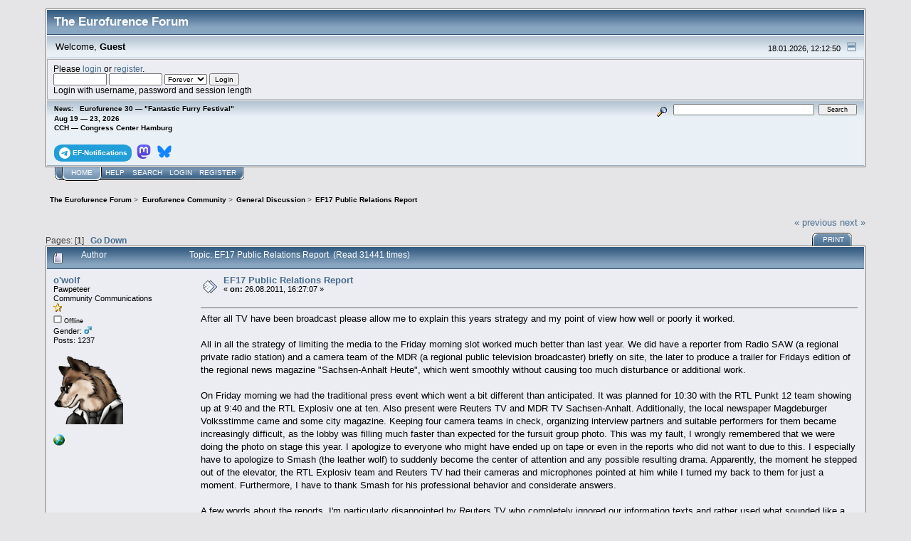

--- FILE ---
content_type: text/html; charset=UTF-8
request_url: https://forum.eurofurence.org/index.php?topic=3306.msg31302
body_size: 14018
content:
<!DOCTYPE html PUBLIC "-//W3C//DTD XHTML 1.0 Transitional//EN" "http://www.w3.org/TR/xhtml1/DTD/xhtml1-transitional.dtd">
<html xmlns="http://www.w3.org/1999/xhtml"><head>
	<link rel="stylesheet" type="text/css" href="https://forum.eurofurence.org/Themes/core/css/index.css?fin20" />
	<link rel="stylesheet" type="text/css" href="https://forum.eurofurence.org/Themes/core/css/webkit.css" />
	<script type="text/javascript" src="https://forum.eurofurence.org/Themes/default/scripts/script.js?fin20"></script>
	<script type="text/javascript" src="https://forum.eurofurence.org/Themes/core/scripts/theme.js?fin20"></script>
	<script type="text/javascript"><!-- // --><![CDATA[
		var smf_theme_url = "https://forum.eurofurence.org/Themes/core";
		var smf_default_theme_url = "https://forum.eurofurence.org/Themes/default";
		var smf_images_url = "https://forum.eurofurence.org/Themes/core/images";
		var smf_scripturl = "https://forum.eurofurence.org/index.php?PHPSESSID=gcu37kq1uddsfhg5qq1pnf6167&amp;";
		var smf_iso_case_folding = false;
		var smf_charset = "UTF-8";
		var ajax_notification_text = "Loading...";
		var ajax_notification_cancel_text = "Cancel";
	// ]]></script>
	<meta http-equiv="Content-Type" content="text/html; charset=UTF-8" />
	<meta name="description" content="EF17 Public Relations Report" />
	<title>EF17 Public Relations Report</title>
	<meta name="robots" content="noindex" />
	<link rel="canonical" href="https://forum.eurofurence.org/index.php?topic=3306.0" />
	<link rel="help" href="https://forum.eurofurence.org/index.php?PHPSESSID=gcu37kq1uddsfhg5qq1pnf6167&amp;action=help" />
	<link rel="search" href="https://forum.eurofurence.org/index.php?PHPSESSID=gcu37kq1uddsfhg5qq1pnf6167&amp;action=search" />
	<link rel="contents" href="https://forum.eurofurence.org/index.php?PHPSESSID=gcu37kq1uddsfhg5qq1pnf6167&amp;" />
	<link rel="alternate" type="application/rss+xml" title="The Eurofurence Forum - RSS" href="https://forum.eurofurence.org/index.php?PHPSESSID=gcu37kq1uddsfhg5qq1pnf6167&amp;type=rss;action=.xml" />
	<link rel="prev" href="https://forum.eurofurence.org/index.php/topic,3306.0/prev_next,prev.html?PHPSESSID=gcu37kq1uddsfhg5qq1pnf6167" />
	<link rel="next" href="https://forum.eurofurence.org/index.php/topic,3306.0/prev_next,next.html?PHPSESSID=gcu37kq1uddsfhg5qq1pnf6167" />
	<link rel="index" href="https://forum.eurofurence.org/index.php/board,1.0.html?PHPSESSID=gcu37kq1uddsfhg5qq1pnf6167" />
</head>
<body>
<div id="mainframe" style="width: 90%">
	<div class="tborder">
		<div class="catbg">
			<img class="floatright" id="smflogo" src="https://forum.eurofurence.org/Themes/core/images/smflogo.gif" alt="Simple Machines Forum" />
			<h1 id="forum_name">The Eurofurence Forum
			</h1>
		</div>
		<ul id="greeting_section" class="reset titlebg2">
			<li id="time" class="smalltext floatright">
				18.01.2026, 12:12:50
				<img id="upshrink" src="https://forum.eurofurence.org/Themes/core/images/upshrink.gif" alt="*" title="Shrink or expand the header." align="bottom" style="display: none;" />
			</li>
			<li id="name">Welcome, <em>Guest</em></li>
		</ul>
		<div id="user_section" class="bordercolor">
			<div class="windowbg2 clearfix">
				<script type="text/javascript" src="https://forum.eurofurence.org/Themes/default/scripts/sha1.js"></script>
				<form class="windowbg" id="guest_form" action="https://forum.eurofurence.org/index.php?PHPSESSID=gcu37kq1uddsfhg5qq1pnf6167&amp;action=login2" method="post" accept-charset="UTF-8"  onsubmit="hashLoginPassword(this, '981ae91ff9a5a3f9dd5985b5e46b5c86');">
					Please <a href="https://forum.eurofurence.org/index.php?PHPSESSID=gcu37kq1uddsfhg5qq1pnf6167&amp;action=login">login</a> or <a href="https://forum.eurofurence.org/index.php?PHPSESSID=gcu37kq1uddsfhg5qq1pnf6167&amp;action=register">register</a>.<br />
					<input type="text" name="user" size="10" class="input_text" />
					<input type="password" name="passwrd" size="10" class="input_password" />
					<select name="cookielength">
						<option value="60">1 Hour</option>
						<option value="1440">1 Day</option>
						<option value="10080">1 Week</option>
						<option value="43200">1 Month</option>
						<option value="-1" selected="selected">Forever</option>
					</select>
					<input type="submit" value="Login" class="button_submit" /><br />
					Login with username, password and session length
					<input type="hidden" name="abbe063a85" value="981ae91ff9a5a3f9dd5985b5e46b5c86" /> <input type="hidden" name="hash_passwrd" value="" /><input type="hidden" name="abbe063a85" value="981ae91ff9a5a3f9dd5985b5e46b5c86" />
				</form>
			</div>
		</div>
		<div id="news_section" class="titlebg2 clearfix">
			<form class="floatright" id="search_form" action="https://forum.eurofurence.org/index.php?PHPSESSID=gcu37kq1uddsfhg5qq1pnf6167&amp;action=search2" method="post" accept-charset="UTF-8">
				<a href="https://forum.eurofurence.org/index.php?PHPSESSID=gcu37kq1uddsfhg5qq1pnf6167&amp;action=search;advanced" title="Advanced search"><img id="advsearch" src="https://forum.eurofurence.org/Themes/core/images/filter.gif" align="middle" alt="Advanced search" /></a>
				<input type="text" name="search" value="" style="width: 190px;" class="input_text" />&nbsp;
				<input type="submit" name="submit" value="Search" style="width: 11ex;" class="button_submit" />
				<input type="hidden" name="advanced" value="0" />
				<input type="hidden" name="topic" value="3306" />
			</form>
			<div id="random_news"><h3>News:</h3><p>Eurofurence 30 — "Fantastic Furry Festival"<br>Aug 19 — 23, 2026<br>
CCH — Congress Center Hamburg<br><br>

<div style="display:inline-block;border-radius:10%/40%;color:white; background-color: #229ed9;padding-top:0.4em;padding-bottom:0.4em;padding-left:0.6em;padding-right:0.6em;font-weight:bold;margin-right:0.2em"><a href="https://t.me/efnotifications" target="_blank"><svg xmlns="http://www.w3.org/2000/svg" width="16" height="16" fill="white" viewBox="0 0 16 16">
 &#32;<path d="M16 8A8 8 0 1 1 0 8a8 8 0 0 1 16 0zM8.287 5.906c-.778.324-2.334.994-4.666 2.01-.378.15-.577.298-.595.442-.03.243.275.339.69.47l.175.055c.408.133.958.288 1.243.294.26.006.549-.1.868-.32 2.179-1.471 3.304-2.214 3.374-2.23.05-.012.12-.026.166.016.047.041.042.12.037.141-.03.129-1.227 1.241-1.846 1.817-.193.18-.33.307-.358.336a8.154 8.154 0 0 1-.188.186c-.38.366-.664.64.015 1.088.327.216.589.393.85.571.284.194.568.387.936.629.093.06.183.125.27.187.331.236.63.448.997.414.214-.02.435-.22.547-.82.265-1.417.786-4.486.906-5.751a1.426 1.426 0 0 0-.013-.315.337.337 0 0 0-.114-.217.526.526 0 0 0-.31-.093c-.3.005-.763.166-2.984 1.09z"/>
</svg><span style="color:white;display:inline-block;vertical-align:super">&nbsp;EF-Notifications</span></a></div>

<div style="display:inline-block;border-radius:10%/40%;color:white; padding-top:0.4em;padding-bottom:0.4em;padding-left:0.2em;padding-right:0.2em;font-weight:bold;margin-right:0.2em"><a href="https://meow.social/@eurofurence" target="_blank"><svg width="20" height="20" viewBox="0 0 61 65" fill="none" xmlns="http://www.w3.org/2000/svg">
<path d="M60.7539 14.3904C59.8143 7.40642 53.7273 1.90257 46.5117 0.836066C45.2943 0.655854 40.6819 0 29.9973 0H29.9175C19.2299 0 16.937 0.655854 15.7196 0.836066C8.70488 1.87302 2.29885 6.81852 0.744617 13.8852C-0.00294988 17.3654 -0.0827298 21.2237 0.0561464 24.7629C0.254119 29.8384 0.292531 34.905 0.753482 39.9598C1.07215 43.3175 1.62806 46.6484 2.41704 49.9276C3.89445 55.9839 9.87499 61.0239 15.7344 63.0801C22.0077 65.2244 28.7542 65.5804 35.2184 64.1082C35.9295 63.9428 36.6318 63.7508 37.3252 63.5321C38.8971 63.0329 40.738 62.4745 42.0913 61.4937C42.1099 61.4799 42.1251 61.4621 42.1358 61.4417C42.1466 61.4212 42.1526 61.3986 42.1534 61.3755V56.4773C42.153 56.4557 42.1479 56.4345 42.1383 56.4151C42.1287 56.3958 42.1149 56.3788 42.0979 56.3655C42.0809 56.3522 42.0611 56.3429 42.04 56.3382C42.019 56.3335 41.9971 56.3336 41.9761 56.3384C37.8345 57.3276 33.5905 57.8234 29.3324 57.8156C22.0045 57.8156 20.0336 54.3384 19.4693 52.8908C19.0156 51.6397 18.7275 50.3346 18.6124 49.0088C18.6112 48.9866 18.6153 48.9643 18.6243 48.9439C18.6333 48.9236 18.647 48.9056 18.6643 48.8915C18.6816 48.8774 18.7019 48.8675 18.7237 48.8628C18.7455 48.858 18.7681 48.8585 18.7897 48.8641C22.8622 49.8465 27.037 50.3423 31.2265 50.3412C32.234 50.3412 33.2387 50.3412 34.2463 50.3146C38.4598 50.1964 42.9009 49.9808 47.0465 49.1713C47.1499 49.1506 47.2534 49.1329 47.342 49.1063C53.881 47.8507 60.1038 43.9097 60.7362 33.9301C60.7598 33.5372 60.8189 29.8148 60.8189 29.4071C60.8218 28.0215 61.2651 19.5781 60.7539 14.3904Z" fill="url(#paint0_linear_89_8)"/>
<path d="M50.3943 22.237V39.5876H43.5185V22.7481C43.5185 19.2029 42.0411 17.3949 39.036 17.3949C35.7325 17.3949 34.0778 19.5338 34.0778 23.7585V32.9759H27.2434V23.7585C27.2434 19.5338 25.5857 17.3949 22.2822 17.3949C19.2949 17.3949 17.8027 19.2029 17.8027 22.7481V39.5876H10.9298V22.237C10.9298 18.6918 11.835 15.8754 13.6453 13.7877C15.5128 11.7049 17.9623 10.6355 21.0028 10.6355C24.522 10.6355 27.1813 11.9885 28.9542 14.6917L30.665 17.5633L32.3788 14.6917C34.1517 11.9885 36.811 10.6355 40.3243 10.6355C43.3619 10.6355 45.8114 11.7049 47.6847 13.7877C49.4931 15.8734 50.3963 18.6899 50.3943 22.237Z" fill="white"/>
<defs>
<linearGradient id="paint0_linear_89_8" x1="30.5" y1="0" x2="30.5" y2="65" gradientUnits="userSpaceOnUse">
<stop stop-color="#6364FF"/>
<stop offset="1" stop-color="#563ACC"/>
</linearGradient>
</defs>
</svg></a></div>

<div style="display:inline-block;border-radius:10%/40%;color:white; padding-top:0.4em;padding-bottom:0.4em;padding-left:0.2em;padding-right:0.2em;font-weight:bold;margin-right:0.2em"><a href="https://bsky.app/profile/eurofurence.org" target="_blank">
<svg width="20" height="20" viewBox="0 0 600 530" version="1.1" xmlns="http://www.w3.org/2000/svg">
 <path d="m135.72 44.03c66.496 49.921 138.02 151.14 164.28 205.46 26.262-54.316 97.782-155.54 164.28-205.46 47.98-36.021 125.72-63.892 125.72 24.795 0 17.712-10.155 148.79-16.111 170.07-20.703 73.984-96.144 92.854-163.25 81.433 117.3 19.964 147.14 86.092 82.697 152.22-122.39 125.59-175.91-31.511-189.63-71.766-2.514-7.3797-3.6904-10.832-3.7077-7.8964-0.0174-2.9357-1.1937 0.51669-3.7077 7.8964-13.714 40.255-67.233 197.36-189.63 71.766-64.444-66.128-34.605-132.26 82.697-152.22-67.108 11.421-142.55-7.4491-163.25-81.433-5.9562-21.282-16.111-152.36-16.111-170.07 0-88.687 77.742-60.816 125.72-24.795z" fill="#1185fe"/>
</svg></a>
</div>
</p></div>
		</div>
	</div>
	<script type="text/javascript"><!-- // --><![CDATA[
		var oMainHeaderToggle = new smc_Toggle({
			bToggleEnabled: true,
			bCurrentlyCollapsed: false,
			aSwappableContainers: [
				'user_section',
				'news_section'
			],
			aSwapImages: [
				{
					sId: 'upshrink',
					srcExpanded: smf_images_url + '/upshrink.gif',
					altExpanded: 'Shrink or expand the header.',
					srcCollapsed: smf_images_url + '/upshrink2.gif',
					altCollapsed: 'Shrink or expand the header.'
				}
			],
			oThemeOptions: {
				bUseThemeSettings: false,
				sOptionName: 'collapse_header',
				sSessionVar: 'abbe063a85',
				sSessionId: '981ae91ff9a5a3f9dd5985b5e46b5c86'
			},
			oCookieOptions: {
				bUseCookie: true,
				sCookieName: 'upshrink'
			}
		});
	// ]]></script>
	<div class="main_menu">
		<ul class="reset clearfix">
			<li id="button_home" class="active">
				<a title="Home" href="https://forum.eurofurence.org/index.php?PHPSESSID=gcu37kq1uddsfhg5qq1pnf6167&amp;">
					<span><em>Home</em></span>
				</a>
			</li>
			<li id="button_help">
				<a title="Help" href="https://forum.eurofurence.org/index.php?PHPSESSID=gcu37kq1uddsfhg5qq1pnf6167&amp;action=help">
					<span>Help</span>
				</a>
			</li>
			<li id="button_search">
				<a title="Search" href="https://forum.eurofurence.org/index.php?PHPSESSID=gcu37kq1uddsfhg5qq1pnf6167&amp;action=search">
					<span>Search</span>
				</a>
			</li>
			<li id="button_login">
				<a title="Login" href="https://forum.eurofurence.org/index.php?PHPSESSID=gcu37kq1uddsfhg5qq1pnf6167&amp;action=login">
					<span>Login</span>
				</a>
			</li>
			<li id="button_register" class="last">
				<a title="Register" href="https://forum.eurofurence.org/index.php?PHPSESSID=gcu37kq1uddsfhg5qq1pnf6167&amp;action=register">
					<span>Register</span>
				</a>
			</li>
		</ul>
	</div>
	<ul class="linktree" id="linktree_upper">
		<li>
			<a href="https://forum.eurofurence.org/index.php?PHPSESSID=gcu37kq1uddsfhg5qq1pnf6167&amp;"><span>The Eurofurence Forum</span></a> &gt;
		</li>
		<li>
			<a href="https://forum.eurofurence.org/index.php?PHPSESSID=gcu37kq1uddsfhg5qq1pnf6167&amp;#c4"><span>Eurofurence Community</span></a> &gt;
		</li>
		<li>
			<a href="https://forum.eurofurence.org/index.php/board,1.0.html?PHPSESSID=gcu37kq1uddsfhg5qq1pnf6167"><span>General Discussion</span></a> &gt;
		</li>
		<li class="last">
			<a href="https://forum.eurofurence.org/index.php/topic,3306.0.html?PHPSESSID=gcu37kq1uddsfhg5qq1pnf6167"><span>EF17 Public Relations Report</span></a>
		</li>
	</ul>
	<div id="bodyarea">
<a id="top"></a>
<a id="msg31302"></a><a id="new"></a>
<div class="clearfix margintop" id="postbuttons">
	<div class="next"><a href="https://forum.eurofurence.org/index.php/topic,3306.0/prev_next,prev.html?PHPSESSID=gcu37kq1uddsfhg5qq1pnf6167#new">&laquo; previous</a> <a href="https://forum.eurofurence.org/index.php/topic,3306.0/prev_next,next.html?PHPSESSID=gcu37kq1uddsfhg5qq1pnf6167#new">next &raquo;</a></div>
	<div class="margintop middletext floatleft">Pages: [<strong>1</strong>]   &nbsp;&nbsp;<a href="#lastPost"><strong>Go Down</strong></a></div>
	<div class="nav floatright">
		<div class="buttonlist_bottom">
			<ul class="reset clearfix">
				<li class="last"><a class="button_strip_print" href="https://forum.eurofurence.org/index.php?PHPSESSID=gcu37kq1uddsfhg5qq1pnf6167&amp;action=printpage;topic=3306.0" rel="new_win nofollow"><span>Print</span></a></li>
			</ul>
		</div></div>
</div>
<div id="forumposts" class="tborder">
	<h3 class="catbg3">
		<img src="https://forum.eurofurence.org/Themes/core/images/topic/normal_post.gif" align="bottom" alt="" />
		<span>Author</span>
		<span id="top_subject">Topic: EF17 Public Relations Report &nbsp;(Read 31441 times)</span>
	</h3>
	<form action="https://forum.eurofurence.org/index.php?PHPSESSID=gcu37kq1uddsfhg5qq1pnf6167&amp;action=quickmod2;topic=3306.0" method="post" accept-charset="UTF-8" name="quickModForm" id="quickModForm" style="margin: 0;" onsubmit="return oQuickModify.bInEditMode ? oQuickModify.modifySave('981ae91ff9a5a3f9dd5985b5e46b5c86', 'abbe063a85') : false">
		<div class="bordercolor">
			<div class="clearfix windowbg largepadding">
				<div class="floatleft poster">
					<h4><a href="https://forum.eurofurence.org/index.php?PHPSESSID=gcu37kq1uddsfhg5qq1pnf6167&amp;action=profile;u=4" title="View the profile of o&#039;wolf">o&#039;wolf</a></h4>
					<ul class="reset smalltext" id="msg_31302_extra_info">
						<li>Pawpeteer</li>
						<li>Community Communications</li>
						<li><img src="https://forum.eurofurence.org/Themes/core/images/star.gif" alt="*" /></li>
						<li><img src="https://forum.eurofurence.org/Themes/core/images/useroff.gif" alt="Offline" border="0" style="margin-top: 2px;" /><span class="smalltext"> Offline</span></li>
						<li>Gender: <img class="gender" src="https://forum.eurofurence.org/Themes/core/images/Male.gif" alt="Male" /></li>
						<li>Posts: 1237</li>
						<li class="margintop" style="overflow: auto;"><img class="avatar" src="https://forum.eurofurence.org/index.php?PHPSESSID=gcu37kq1uddsfhg5qq1pnf6167&amp;action=dlattach;attach=1;type=avatar" alt="" /></li>
						<li class="margintop">
							<ul class="reset nolist">
								<li><a href="http://wölfisch.de/" title="Wölfisch" target="_blank" rel="noopener noreferrer" class="new_win"><img src="https://forum.eurofurence.org/Themes/core/images/www_sm.gif" alt="Wölfisch" border="0" /></a></li>
							</ul>
						</li>
					</ul>
				</div>
				<div class="postarea">
					<div class="flow_hidden">
						<div class="keyinfo">
							<div class="messageicon"><img src="https://forum.eurofurence.org/Themes/core/images/post/xx.gif" alt="" border="0" /></div>
							<h5 id="subject_31302">
								<a href="https://forum.eurofurence.org/index.php/topic,3306.msg31302.html?PHPSESSID=gcu37kq1uddsfhg5qq1pnf6167#msg31302" rel="nofollow">EF17 Public Relations Report</a>
							</h5>
							<div class="smalltext">&#171; <strong> on:</strong> 26.08.2011, 16:27:07 &#187;</div>
							<div id="msg_31302_quick_mod"></div>
						</div>
					</div>
					<div class="post">
						<hr class="hrcolor" width="100%" size="1" />
						<div class="inner" id="msg_31302">After all TV have been broadcast please allow me to explain this years strategy and my point of view how well or poorly it worked.<br /><br />All in all the strategy of limiting the media to the Friday morning slot worked much better than last year. We did have a reporter from Radio SAW (a regional private radio station) and a camera team of the MDR (a regional public television broadcaster) briefly on site, the later to produce a trailer for Fridays edition of the regional news magazine &quot;Sachsen-Anhalt Heute&quot;, which went smoothly without causing too much disturbance or additional work.<br /><br />On Friday morning we had the traditional press event which went a bit different than anticipated. It was planned for 10:30 with the RTL Punkt 12 team showing up at 9:40 and the RTL Explosiv one at ten. Also present were Reuters TV and MDR TV Sachsen-Anhalt. Additionally, the local newspaper Magdeburger Volksstimme came and some city magazine. Keeping four camera teams in check, organizing interview partners and suitable performers for them became increasingly difficult, as the lobby was filling much faster than expected for the fursuit group photo. This was my fault, I wrongly remembered that we were doing the photo on stage this year. I apologize to everyone who might have ended up on tape or even in the reports who did not want to due to this. I especially have to apologize to Smash (the leather wolf) to suddenly become the center of attention and any possible resulting drama. Apparently, the moment he stepped out of the elevator, the RTL Explosiv team and Reuters TV had their cameras and microphones pointed at him while I turned my back to them for just a moment. Furthermore, I have to thank Smash for his professional behavior and considerate answers.<br /><br />A few words about the reports. I'm particularly disappointed by Reuters TV who completely ignored our information texts and rather used what sounded like a Google translate version of a French tabloid article for the commentary. Especially as this resulted in wrong information which could possibly cause some harm outside the convention. They did correct it without further comment in a later edition of a report, but the damage had been done already. I regret not noticing the potential injury the French report could cause right away (the article came only one day before the convention to my attention) and not immediately telling the Reuters reporter about its inaccuracies and errors.<br /><br />What a positive surprise the RTL II news report was in comparison! They used the Reuters images, but actually researched the facts and made a completely new commentary without recognizable errors. Amazing!<br /><br />The MDR report was also quite enjoyable, even though they forgot to exchange the mock-up lower thirds with the actual ones so we became &quot;Interfurence&quot; and Tefnut the &quot;Ancient Goddess of Moisture&quot;. Whatever. As a first, we let the MDR into the art show, interviewing Alector Fencer. Regrettably, they didn't use the interview in the final cut.<br /><br />The newspaper reports by the Magdeburger Volksstimme (daily newspaper) and Generalanzeiger (weekly free newspaper) were awesome again. The Volksstimme dedicated one whole page to Eurofurence reporting. Wow!<br /><br />The DPA photos of the parade were also great again and had world wide distribution, even though DPA keeps calling me Jens. For those who don't know, my first name is Joerg. As this is not about me but the convention I'm glad they at least got the facts about Eurofurence right.<br /><br />Most controversial was the presence of the two RTL teams. One, Punkt 12, told me they two days before the press event were not interested in it after all, just in the parade, as they were only doing a home story with Fjordwolf. Mind you, they only briefly mentioned the home story in one of the several previous phone calls. We usually don't want to be a mere backdrop for home stories, we want the media to report about the convention. Of course I'm fully aware that while a show like RTL Punkt 12 has a short news segment, most of it consists of gossip. And RTL Explosiv is all gossip. But at least we were able to convince them to stay only through the press event and the parade. What I could not avoid was the Explosiv team fishing for participients for the home story. I'd love to at least have had a talk with Kiki McCloud first, but somehow never managed to meet her for the rest of the convention. Everyone, please, do me a favor: if you are approached at Eurofurence if you want to take part in a home story for some media, please contact me right away (ask security or a staff member if you can't find me.) The reports were really great for these kinds of magazines, but it doesn't mean that the next report will be the same. For those who have seen the unfortunate GamesCom report by RTL Explosiv: this is the other extreme that might happen. I don't want you to get yourself into something without knowing the possible consequences. Of course, it is always your decision in the end.<br /><br />Of course, reporters negotiating home stories wasn't supposed to happen, either. Having the photo shoot and the parade on Friday most likely was a one-off (we didn't want to steal the show of the Magdeburg Christopher Street Day, especially not on their 10th anniversary). It did have the advantage to be able to keep the media, in particular TV, out for most of the convention, though.<br /><br />Also, I had more camera teams on site at the same time that we could handle. For next year we will strictly limit it to two or three camera teams. I also learned from this experience and the feedback so far that it will not be possible to spread camera teams more over the convention. It is causing too much disruption. Especially, as the lobby is the central place of the convention which everyone has to cross. And we cannot stick a camera team into a conference room for recordings, either. One thing we'd need to change but can't is moving the press event to Thursday morning. Unfortunately, this is not possible as the pawpet show rehearsal on Wednesday takes all night until 7 next morning.<br /><br />I have heard voices (again) why we are letting the media in at all. Simple answer: a convention with 1000 attendees from all over the world naturally does attract media attention and rightfully so. This is an event of public interest, no doubt. Especially in the middle of the otherwise relatively calm capital of Saxony-Anhalt. With attendees going out in costume, interacting with the locals, eating restaurants out of food, etc... And by all means: keep that up! It is awesome!<br /><br />So we are inviting local and regional press. And we may refer selected members of the media like RTL or Reuters this year to our press event if they ask. We decline the vast majority of media requests, though.<br /><br />And there is even more to it. Long-term strategy. We have to train ourselves to cope with the gossip shows and the people doing them, learn to interact, find out how to work with them. The media is not inherently friendly to us. As someone else put it, they sell attention. Any kind of, as long as it keeps the viewer sitting in front of the TV and not touch that dial. The furry fandom is very diverse, and the fringe of it has people doing really embarrassing things. Interests you and I don't want to be associated with, shared by people only too eager to tell the whole world. The only way to keep them out of focus and us from embarrassment is to occupy the range of focus ourselves. And collect as much experience as possible to handle it in a professional way if they manage to get exposure.<br /><br />Well, and of course aspects like the huge amount of people in the fandom doing awesome things that deserve a much higher audience. We are getting our ideas from pop culture, we should give back to pop culture, we ARE pop culture. No need to hide that, quite the opposite.<br /><br />So far, the coverage of Eurofurence in the media was very positive. And it wouldn't be possible without all the people helping to maintain this image. I'd like to especially thank Jim Martin, Rogue, Aetobatus, Lynard, Luxen, Kralle, Tioh, Smash, Alector Fencer, Khaosdog, Cheetah, Finnfox, Fjordwolf and whoever I missed in this list for their support. You folks rock!</div>
					</div>
				</div>
				<div class="moderatorbar">
					<div class="smalltext floatleft" id="modified_31302">
					</div>
					<div class="smalltext largepadding floatright">
						<img src="https://forum.eurofurence.org/Themes/core/images/ip.gif" alt="" border="0" />
						Logged
					</div>
					<div class="signature" id="msg_31302_signature">Is it that things really change? Or does the outside rearrange?<br />Is perception genuine? Or does truth lie deep beneath the skin?<br />— Alexander James Adams, Blood and Passion</div>
				</div>
			</div>
		</div>
		<div class="bordercolor">
			<a id="msg31309"></a>
			<div class="clearfix topborder windowbg2 largepadding">
				<div class="floatleft poster">
					<h4><a href="https://forum.eurofurence.org/index.php?PHPSESSID=gcu37kq1uddsfhg5qq1pnf6167&amp;action=profile;u=1348" title="View the profile of Bostitch">Bostitch</a></h4>
					<ul class="reset smalltext" id="msg_31309_extra_info">
						<li>Regular Member</li>
						<li></li>
						<li><img src="https://forum.eurofurence.org/Themes/core/images/useroff.gif" alt="Offline" border="0" style="margin-top: 2px;" /><span class="smalltext"> Offline</span></li>
						<li>Gender: <img class="gender" src="https://forum.eurofurence.org/Themes/core/images/Male.gif" alt="Male" /></li>
						<li>Posts: 26</li>
						<li class="margintop" style="overflow: auto;"><img class="avatar" src="https://forum.eurofurence.org/index.php?PHPSESSID=gcu37kq1uddsfhg5qq1pnf6167&amp;action=dlattach;attach=1994;type=avatar" alt="" /></li>
						<li class="margintop">
							<ul class="reset nolist">
							</ul>
						</li>
					</ul>
				</div>
				<div class="postarea">
					<div class="flow_hidden">
						<div class="keyinfo">
							<div class="messageicon"><img src="https://forum.eurofurence.org/Themes/core/images/post/xx.gif" alt="" border="0" /></div>
							<h5 id="subject_31309">
								<a href="https://forum.eurofurence.org/index.php/topic,3306.msg31309.html?PHPSESSID=gcu37kq1uddsfhg5qq1pnf6167#msg31309" rel="nofollow">Re: EF17 Public Relations Report</a>
							</h5>
							<div class="smalltext">&#171; <strong>Reply #1 on:</strong> 26.08.2011, 17:54:19 &#187;</div>
							<div id="msg_31309_quick_mod"></div>
						</div>
					</div>
					<div class="post">
						<hr class="hrcolor" width="100%" size="1" />
						<div class="inner" id="msg_31309">Well done juggling all those journalists around!<br /><div class="quoteheader"><div class="topslice_quote"><a href="https://forum.eurofurence.org/index.php/topic,3306.msg31302.html?PHPSESSID=gcu37kq1uddsfhg5qq1pnf6167#msg31302">Quote from: o'wolf on 26.08.2011, 16:27:07</a></div></div><blockquote class="bbc_standard_quote">The newspaper reports by the Magdeburger Volksstimme (daily newspaper) and Generalanzeiger (weekly free newspaper) were awesome again. The Volksstimme dedicated one whole page to Eurofurence reporting. Wow!<br /><br />The DPA photos of the parade were also great again and had world wide distribution, even though DPA keeps calling me Jens.<br /></blockquote><div class="quotefooter"><div class="botslice_quote"></div></div>Is anyone able to make scans of these publications? (Or link, if they are online)</div>
					</div>
				</div>
				<div class="moderatorbar">
					<div class="smalltext floatleft" id="modified_31309">
					</div>
					<div class="smalltext largepadding floatright">
						<img src="https://forum.eurofurence.org/Themes/core/images/ip.gif" alt="" border="0" />
						Logged
					</div>
				</div>
			</div>
		</div>
		<div class="bordercolor">
			<a id="msg31317"></a>
			<div class="clearfix topborder windowbg largepadding">
				<div class="floatleft poster">
					<h4><a href="https://forum.eurofurence.org/index.php?PHPSESSID=gcu37kq1uddsfhg5qq1pnf6167&amp;action=profile;u=4" title="View the profile of o&#039;wolf">o&#039;wolf</a></h4>
					<ul class="reset smalltext" id="msg_31317_extra_info">
						<li>Pawpeteer</li>
						<li>Community Communications</li>
						<li><img src="https://forum.eurofurence.org/Themes/core/images/star.gif" alt="*" /></li>
						<li><img src="https://forum.eurofurence.org/Themes/core/images/useroff.gif" alt="Offline" border="0" style="margin-top: 2px;" /><span class="smalltext"> Offline</span></li>
						<li>Gender: <img class="gender" src="https://forum.eurofurence.org/Themes/core/images/Male.gif" alt="Male" /></li>
						<li>Posts: 1237</li>
						<li class="margintop" style="overflow: auto;"><img class="avatar" src="https://forum.eurofurence.org/index.php?PHPSESSID=gcu37kq1uddsfhg5qq1pnf6167&amp;action=dlattach;attach=1;type=avatar" alt="" /></li>
						<li class="margintop">
							<ul class="reset nolist">
								<li><a href="http://wölfisch.de/" title="Wölfisch" target="_blank" rel="noopener noreferrer" class="new_win"><img src="https://forum.eurofurence.org/Themes/core/images/www_sm.gif" alt="Wölfisch" border="0" /></a></li>
							</ul>
						</li>
					</ul>
				</div>
				<div class="postarea">
					<div class="flow_hidden">
						<div class="keyinfo">
							<div class="messageicon"><img src="https://forum.eurofurence.org/Themes/core/images/post/xx.gif" alt="" border="0" /></div>
							<h5 id="subject_31317">
								<a href="https://forum.eurofurence.org/index.php/topic,3306.msg31317.html?PHPSESSID=gcu37kq1uddsfhg5qq1pnf6167#msg31317" rel="nofollow">Re: EF17 Public Relations Report</a>
							</h5>
							<div class="smalltext">&#171; <strong>Reply #2 on:</strong> 26.08.2011, 19:03:08 &#187;</div>
							<div id="msg_31317_quick_mod"></div>
						</div>
					</div>
					<div class="post">
						<hr class="hrcolor" width="100%" size="1" />
						<div class="inner" id="msg_31317"><div class="quoteheader"><div class="topslice_quote"><a href="https://forum.eurofurence.org/index.php/topic,3306.msg31309.html?PHPSESSID=gcu37kq1uddsfhg5qq1pnf6167#msg31309">Quote from: Bostitch on 26.08.2011, 17:54:19</a></div></div><blockquote class="bbc_standard_quote">Well done juggling all those journalists around!<br /><div class="quoteheader"><div class="topslice_quote"><a href="https://forum.eurofurence.org/index.php/topic,3306.msg31302.html?PHPSESSID=gcu37kq1uddsfhg5qq1pnf6167#msg31302">Quote from: o'wolf on 26.08.2011, 16:27:07</a></div></div><blockquote class="bbc_alternate_quote">The newspaper reports by the Magdeburger Volksstimme (daily newspaper) and Generalanzeiger (weekly free newspaper) were awesome again. The Volksstimme dedicated one whole page to Eurofurence reporting. Wow!<br /><br />The DPA photos of the parade were also great again and had world wide distribution, even though DPA keeps calling me Jens.<br /></blockquote><div class="quotefooter"><div class="botslice_quote"></div></div>Is anyone able to make scans of these publications? (Or link, if they are online)<br /></blockquote><div class="quotefooter"><div class="botslice_quote"></div></div><br />Most of it is online:<br /><br /><ul class="bbc_list"><li><a href="http://www.volksstimme.de/nachrichten/magdeburg/412894_Haariger-Besuch-Rund-1000-Furys-ruecken-in-die-Stadt-ein.html" class="bbc_link" target="_blank" rel="noopener noreferrer">Volksstimme, pre con report</a></li><li><a href="http://www.volksstimme.de/nachrichten/magdeburg/415975_Schaut-uns-in-die-Knopfaugen-1050-Pelztraeger-erobern-Magdeburg.html" class="bbc_link" target="_blank" rel="noopener noreferrer">Volksstimme, main article Saturday</a><br /><ul class="bbc_list"><li><a href="http://www.volksstimme.de/nachrichten/magdeburg/415957_Ich-kam-hier-an-und-ueberall-war-nur-Fell.html" class="bbc_link" target="_blank" rel="noopener noreferrer">Volksstimme, side article Saturday</a></li><li><a href="http://www.volksstimme.de/nachrichten/magdeburg/415981_Wir-sind-wie-grosse-Teddys-Und-wer-mag-die-nicht.html" class="bbc_link" target="_blank" rel="noopener noreferrer">Volksstimme, side article Saturday</a></li><li><a href="http://www.volksstimme.de/nachrichten/magdeburg/416010_Magdeburg-ist-richtig-riesig-das-haette-ich-nicht-gedacht.html" class="bbc_link" target="_blank" rel="noopener noreferrer">Volksstimme, side article Saturday</a></li></ul></li><li><a href="http://vsdigital2.volksstimme.de/Olive/ODE/GAMDX/Default.aspx?href=GAMDX%2F2011%2F08%2F17&amp;pageno=1&amp;view=document" class="bbc_link" target="_blank" rel="noopener noreferrer">Generalanzeiger, Wednesday (pre con report)</a></li><li><a href="http://vsdigital2.volksstimme.de/Olive/ODE/GSMDX/Default.aspx?href=GSMDX%2F2011%2F08%2F21&amp;pageno=2&amp;view=document" class="bbc_link" target="_blank" rel="noopener noreferrer">Generalanzeiger, Sunday</a></li></ul><br />For the DPA photos you need to click through a number of articles, for example:<br /><br /><ul class="bbc_list"><li><a href="http://www.mz-web.de/servlet/ContentServer?pagename=ksta/page&amp;atype=ksArtikel&amp;aid=1313752546374" class="bbc_link" target="_blank" rel="noopener noreferrer">Mitteldeutsche Zeitung</a></li><li><a href="http://nachrichten.lvz-online.de/nachrichten/mitteldeutschland/maskottchen-meeting-in-magdeburg--300-menschen-in-tierkostuemen-trotzen-dem-regen/r-mitteldeutschland-a-101881.html" class="bbc_link" target="_blank" rel="noopener noreferrer">Leipziger Volkszeitung</a></li><li><a href="http://www.ka-news.de/entertainment/lebenundmode/leben/Buntes-Fantasiefiguren-Parade-zieht-durch-Magdeburg;art515,689874" class="bbc_link" target="_blank" rel="noopener noreferrer">KA-News</a></li></ul><br />And the MDR has put up their own article and photos:<br /><br /><ul class="bbc_list"><li><a href="http://www.mdr.de/sachsen-anhalt/furry100_zc-a2551f81_zs-ae30b3e4.html" class="bbc_link" target="_blank" rel="noopener noreferrer">MDR Sachsen-Anhalt</a></li></ul></div>
					</div>
				</div>
				<div class="moderatorbar">
					<div class="smalltext floatleft" id="modified_31317">
						&#171; <em>Last Edit: 26.08.2011, 19:46:46 by o'wolf</em> &#187;
					</div>
					<div class="smalltext largepadding floatright">
						<img src="https://forum.eurofurence.org/Themes/core/images/ip.gif" alt="" border="0" />
						Logged
					</div>
					<div class="signature" id="msg_31317_signature">Is it that things really change? Or does the outside rearrange?<br />Is perception genuine? Or does truth lie deep beneath the skin?<br />— Alexander James Adams, Blood and Passion</div>
				</div>
			</div>
		</div>
		<div class="bordercolor">
			<a id="msg31324"></a>
			<div class="clearfix topborder windowbg2 largepadding">
				<div class="floatleft poster">
					<h4><a href="https://forum.eurofurence.org/index.php?PHPSESSID=gcu37kq1uddsfhg5qq1pnf6167&amp;action=profile;u=1" title="View the profile of Cheetah">Cheetah</a></h4>
					<ul class="reset smalltext" id="msg_31324_extra_info">
						<li>Chairman</li>
						<li>Administrator</li>
						<li><img src="https://forum.eurofurence.org/Themes/core/images/staradmin.gif" alt="*" /></li>
						<li><img src="https://forum.eurofurence.org/Themes/core/images/useroff.gif" alt="Offline" border="0" style="margin-top: 2px;" /><span class="smalltext"> Offline</span></li>
						<li>Posts: 6348</li>
						<li class="margintop" style="overflow: auto;"><img class="avatar" src="https://forum.eurofurence.org/index.php?PHPSESSID=gcu37kq1uddsfhg5qq1pnf6167&amp;action=dlattach;attach=3371;type=avatar" alt="" /></li>
						<li class="margintop">
							<ul class="reset nolist">
							</ul>
						</li>
					</ul>
				</div>
				<div class="postarea">
					<div class="flow_hidden">
						<div class="keyinfo">
							<div class="messageicon"><img src="https://forum.eurofurence.org/Themes/core/images/post/xx.gif" alt="" border="0" /></div>
							<h5 id="subject_31324">
								<a href="https://forum.eurofurence.org/index.php/topic,3306.msg31324.html?PHPSESSID=gcu37kq1uddsfhg5qq1pnf6167#msg31324" rel="nofollow">Re: EF17 Public Relations Report</a>
							</h5>
							<div class="smalltext">&#171; <strong>Reply #3 on:</strong> 26.08.2011, 19:24:54 &#187;</div>
							<div id="msg_31324_quick_mod"></div>
						</div>
					</div>
					<div class="post">
						<hr class="hrcolor" width="100%" size="1" />
						<div class="inner" id="msg_31324">It would still be nice to have scans of the dead-tree editions ... anyone?</div>
					</div>
				</div>
				<div class="moderatorbar">
					<div class="smalltext floatleft" id="modified_31324">
					</div>
					<div class="smalltext largepadding floatright">
						<img src="https://forum.eurofurence.org/Themes/core/images/ip.gif" alt="" border="0" />
						Logged
					</div>
					<div class="signature" id="msg_31324_signature">yours,<br /><br />Cheetah</div>
				</div>
			</div>
		</div>
		<div class="bordercolor">
			<a id="msg31326"></a>
			<div class="clearfix topborder windowbg largepadding">
				<div class="floatleft poster">
					<h4><a href="https://forum.eurofurence.org/index.php?PHPSESSID=gcu37kq1uddsfhg5qq1pnf6167&amp;action=profile;u=322" title="View the profile of Barney">Barney</a></h4>
					<ul class="reset smalltext" id="msg_31326_extra_info">
						<li>Regular Member</li>
						<li></li>
						<li><img src="https://forum.eurofurence.org/Themes/core/images/useroff.gif" alt="Offline" border="0" style="margin-top: 2px;" /><span class="smalltext"> Offline</span></li>
						<li>Gender: <img class="gender" src="https://forum.eurofurence.org/Themes/core/images/Male.gif" alt="Male" /></li>
						<li>Posts: 408</li>
						<li class="margintop" style="overflow: auto;"><img class="avatar" src="https://forum.eurofurence.org/index.php?PHPSESSID=gcu37kq1uddsfhg5qq1pnf6167&amp;action=dlattach;attach=1469;type=avatar" alt="" /></li>
						<li class="margintop">
							<ul class="reset nolist">
								<li><a href="http://dezybarthelmess.livejournal.com" title="My Livejournal" target="_blank" rel="noopener noreferrer" class="new_win"><img src="https://forum.eurofurence.org/Themes/core/images/www_sm.gif" alt="My Livejournal" border="0" /></a></li>
							</ul>
						</li>
					</ul>
				</div>
				<div class="postarea">
					<div class="flow_hidden">
						<div class="keyinfo">
							<div class="messageicon"><img src="https://forum.eurofurence.org/Themes/core/images/post/xx.gif" alt="" border="0" /></div>
							<h5 id="subject_31326">
								<a href="https://forum.eurofurence.org/index.php/topic,3306.msg31326.html?PHPSESSID=gcu37kq1uddsfhg5qq1pnf6167#msg31326" rel="nofollow">Re: EF17 Public Relations Report</a>
							</h5>
							<div class="smalltext">&#171; <strong>Reply #4 on:</strong> 26.08.2011, 19:26:49 &#187;</div>
							<div id="msg_31326_quick_mod"></div>
						</div>
					</div>
					<div class="post">
						<hr class="hrcolor" width="100%" size="1" />
						<div class="inner" id="msg_31326">Volkstimme pre con report has a broken link: Object not found!</div>
					</div>
				</div>
				<div class="moderatorbar">
					<div class="smalltext floatleft" id="modified_31326">
					</div>
					<div class="smalltext largepadding floatright">
						<img src="https://forum.eurofurence.org/Themes/core/images/ip.gif" alt="" border="0" />
						Logged
					</div>
					<div class="signature" id="msg_31326_signature">A box of chocolates is like a fursuit, you never know what's inside...</div>
				</div>
			</div>
		</div>
		<div class="bordercolor">
			<a id="msg31329"></a>
			<div class="clearfix topborder windowbg2 largepadding">
				<div class="floatleft poster">
					<h4><a href="https://forum.eurofurence.org/index.php?PHPSESSID=gcu37kq1uddsfhg5qq1pnf6167&amp;action=profile;u=4" title="View the profile of o&#039;wolf">o&#039;wolf</a></h4>
					<ul class="reset smalltext" id="msg_31329_extra_info">
						<li>Pawpeteer</li>
						<li>Community Communications</li>
						<li><img src="https://forum.eurofurence.org/Themes/core/images/star.gif" alt="*" /></li>
						<li><img src="https://forum.eurofurence.org/Themes/core/images/useroff.gif" alt="Offline" border="0" style="margin-top: 2px;" /><span class="smalltext"> Offline</span></li>
						<li>Gender: <img class="gender" src="https://forum.eurofurence.org/Themes/core/images/Male.gif" alt="Male" /></li>
						<li>Posts: 1237</li>
						<li class="margintop" style="overflow: auto;"><img class="avatar" src="https://forum.eurofurence.org/index.php?PHPSESSID=gcu37kq1uddsfhg5qq1pnf6167&amp;action=dlattach;attach=1;type=avatar" alt="" /></li>
						<li class="margintop">
							<ul class="reset nolist">
								<li><a href="http://wölfisch.de/" title="Wölfisch" target="_blank" rel="noopener noreferrer" class="new_win"><img src="https://forum.eurofurence.org/Themes/core/images/www_sm.gif" alt="Wölfisch" border="0" /></a></li>
							</ul>
						</li>
					</ul>
				</div>
				<div class="postarea">
					<div class="flow_hidden">
						<div class="keyinfo">
							<div class="messageicon"><img src="https://forum.eurofurence.org/Themes/core/images/post/xx.gif" alt="" border="0" /></div>
							<h5 id="subject_31329">
								<a href="https://forum.eurofurence.org/index.php/topic,3306.msg31329.html?PHPSESSID=gcu37kq1uddsfhg5qq1pnf6167#msg31329" rel="nofollow">Re: EF17 Public Relations Report</a>
							</h5>
							<div class="smalltext">&#171; <strong>Reply #5 on:</strong> 26.08.2011, 19:47:11 &#187;</div>
							<div id="msg_31329_quick_mod"></div>
						</div>
					</div>
					<div class="post">
						<hr class="hrcolor" width="100%" size="1" />
						<div class="inner" id="msg_31329"><div class="quoteheader"><div class="topslice_quote"><a href="https://forum.eurofurence.org/index.php/topic,3306.msg31326.html?PHPSESSID=gcu37kq1uddsfhg5qq1pnf6167#msg31326">Quote from: Barney on 26.08.2011, 19:26:49</a></div></div><blockquote class="bbc_standard_quote">Volkstimme pre con report has a broken link: Object not found!<br /></blockquote><div class="quotefooter"><div class="botslice_quote"></div></div>Fixed, thanks.</div>
					</div>
				</div>
				<div class="moderatorbar">
					<div class="smalltext floatleft" id="modified_31329">
					</div>
					<div class="smalltext largepadding floatright">
						<img src="https://forum.eurofurence.org/Themes/core/images/ip.gif" alt="" border="0" />
						Logged
					</div>
					<div class="signature" id="msg_31329_signature">Is it that things really change? Or does the outside rearrange?<br />Is perception genuine? Or does truth lie deep beneath the skin?<br />— Alexander James Adams, Blood and Passion</div>
				</div>
			</div>
		</div>
		<div class="bordercolor">
			<a id="msg31330"></a>
			<div class="clearfix topborder windowbg largepadding">
				<div class="floatleft poster">
					<h4><a href="https://forum.eurofurence.org/index.php?PHPSESSID=gcu37kq1uddsfhg5qq1pnf6167&amp;action=profile;u=106" title="View the profile of Wawik">Wawik</a></h4>
					<ul class="reset smalltext" id="msg_31330_extra_info">
						<li>ConStore & Sales</li>
						<li></li>
						<li><img src="https://forum.eurofurence.org/Themes/core/images/useroff.gif" alt="Offline" border="0" style="margin-top: 2px;" /><span class="smalltext"> Offline</span></li>
						<li>Gender: <img class="gender" src="https://forum.eurofurence.org/Themes/core/images/Male.gif" alt="Male" /></li>
						<li>Posts: 939</li>
						<li class="margintop" style="overflow: auto;"><img class="avatar" src="https://forum.eurofurence.org/index.php?PHPSESSID=gcu37kq1uddsfhg5qq1pnf6167&amp;action=dlattach;attach=7769;type=avatar" alt="" /></li>
						<li class="margintop">Obviously I _was_ a god after all.</li>
						<li class="margintop">
							<ul class="reset nolist">
							</ul>
						</li>
					</ul>
				</div>
				<div class="postarea">
					<div class="flow_hidden">
						<div class="keyinfo">
							<div class="messageicon"><img src="https://forum.eurofurence.org/Themes/core/images/post/xx.gif" alt="" border="0" /></div>
							<h5 id="subject_31330">
								<a href="https://forum.eurofurence.org/index.php/topic,3306.msg31330.html?PHPSESSID=gcu37kq1uddsfhg5qq1pnf6167#msg31330" rel="nofollow">Re: EF17 Public Relations Report</a>
							</h5>
							<div class="smalltext">&#171; <strong>Reply #6 on:</strong> 26.08.2011, 20:20:16 &#187;</div>
							<div id="msg_31330_quick_mod"></div>
						</div>
					</div>
					<div class="post">
						<hr class="hrcolor" width="100%" size="1" />
						<div class="inner" id="msg_31330"><div class="quoteheader"><div class="topslice_quote"><a href="https://forum.eurofurence.org/index.php/topic,3306.msg31324.html?PHPSESSID=gcu37kq1uddsfhg5qq1pnf6167#msg31324">Quote from: Cheetah on 26.08.2011, 19:24:54</a></div></div><blockquote class="bbc_standard_quote">It would still be nice to have scans of the dead-tree editions ... anyone?<br /></blockquote><div class="quotefooter"><div class="botslice_quote"></div></div><br /><a href="http://www.abload.de/image.php?img=magdeburgerlokalanzeig5diw.jpg#" class="bbc_link" target="_blank" rel="noopener noreferrer">http://www.abload.de/image.php?img=magdeburgerlokalanzeig5diw.jpg#</a></div>
					</div>
				</div>
				<div class="moderatorbar">
					<div class="smalltext floatleft" id="modified_31330">
					</div>
					<div class="smalltext largepadding floatright">
						<img src="https://forum.eurofurence.org/Themes/core/images/ip.gif" alt="" border="0" />
						Logged
					</div>
					<div class="signature" id="msg_31330_signature">I will accept other opinions as long as you all accept that those opinions are wrong.</div>
				</div>
			</div>
		</div>
		<div class="bordercolor">
			<a id="msg31331"></a>
			<div class="clearfix topborder windowbg2 largepadding">
				<div class="floatleft poster">
					<h4><a href="https://forum.eurofurence.org/index.php?PHPSESSID=gcu37kq1uddsfhg5qq1pnf6167&amp;action=profile;u=1339" title="View the profile of Huskyboy">Huskyboy</a></h4>
					<ul class="reset smalltext" id="msg_31331_extra_info">
						<li>Regular Member</li>
						<li></li>
						<li><img src="https://forum.eurofurence.org/Themes/core/images/useroff.gif" alt="Offline" border="0" style="margin-top: 2px;" /><span class="smalltext"> Offline</span></li>
						<li>Posts: 63</li>
						<li class="margintop">FC[HuskyFuchs]3a A- C D H++ M- P+ R++ T+++ W Z Sm+</li>
						<li class="margintop">
							<ul class="reset nolist">
							</ul>
						</li>
					</ul>
				</div>
				<div class="postarea">
					<div class="flow_hidden">
						<div class="keyinfo">
							<div class="messageicon"><img src="https://forum.eurofurence.org/Themes/core/images/post/xx.gif" alt="" border="0" /></div>
							<h5 id="subject_31331">
								<a href="https://forum.eurofurence.org/index.php/topic,3306.msg31331.html?PHPSESSID=gcu37kq1uddsfhg5qq1pnf6167#msg31331" rel="nofollow">Re: EF17 Public Relations Report</a>
							</h5>
							<div class="smalltext">&#171; <strong>Reply #7 on:</strong> 26.08.2011, 20:20:52 &#187;</div>
							<div id="msg_31331_quick_mod"></div>
						</div>
					</div>
					<div class="post">
						<hr class="hrcolor" width="100%" size="1" />
						<div class="inner" id="msg_31331">i was wondering that RTL2 can make a good Report in their News, first i was thinking &quot;oh god, no!&quot; but then they Surprised me...<br /><br />But i Agree, working with Press can be very very Dangerous, they can destroy lives when they want, would not be the First Time</div>
					</div>
				</div>
				<div class="moderatorbar">
					<div class="smalltext floatleft" id="modified_31331">
					</div>
					<div class="smalltext largepadding floatright">
						<img src="https://forum.eurofurence.org/Themes/core/images/ip.gif" alt="" border="0" />
						Logged
					</div>
				</div>
			</div>
		</div>
		<div class="bordercolor">
			<a id="msg31350"></a>
			<div class="clearfix topborder windowbg largepadding">
				<div class="floatleft poster">
					<h4><a href="https://forum.eurofurence.org/index.php?PHPSESSID=gcu37kq1uddsfhg5qq1pnf6167&amp;action=profile;u=8" title="View the profile of BigBlueFox">BigBlueFox</a></h4>
					<ul class="reset smalltext" id="msg_31350_extra_info">
						<li>Video Lead</li>
						<li>Video Team</li>
						<li></li>
						<li><img src="https://forum.eurofurence.org/Themes/core/images/useroff.gif" alt="Offline" border="0" style="margin-top: 2px;" /><span class="smalltext"> Offline</span></li>
						<li>Gender: <img class="gender" src="https://forum.eurofurence.org/Themes/core/images/Male.gif" alt="Male" /></li>
						<li>Posts: 874</li>
						<li class="margintop">
							<ul class="reset nolist">
							</ul>
						</li>
					</ul>
				</div>
				<div class="postarea">
					<div class="flow_hidden">
						<div class="keyinfo">
							<div class="messageicon"><img src="https://forum.eurofurence.org/Themes/core/images/post/xx.gif" alt="" border="0" /></div>
							<h5 id="subject_31350">
								<a href="https://forum.eurofurence.org/index.php/topic,3306.msg31350.html?PHPSESSID=gcu37kq1uddsfhg5qq1pnf6167#msg31350" rel="nofollow">Re: EF17 Public Relations Report</a>
							</h5>
							<div class="smalltext">&#171; <strong>Reply #8 on:</strong> 27.08.2011, 02:04:32 &#187;</div>
							<div id="msg_31350_quick_mod"></div>
						</div>
					</div>
					<div class="post">
						<hr class="hrcolor" width="100%" size="1" />
						<div class="inner" id="msg_31350"><img src="http://www.bigbluefox-media.com/meep/rtl2news.jpg" alt="" class="bbc_img" /></div>
					</div>
				</div>
				<div class="moderatorbar">
					<div class="smalltext floatleft" id="modified_31350">
					</div>
					<div class="smalltext largepadding floatright">
						<img src="https://forum.eurofurence.org/Themes/core/images/ip.gif" alt="" border="0" />
						Logged
					</div>
					<div class="signature" id="msg_31350_signature">Official Something</div>
				</div>
			</div>
		</div>
		<div class="bordercolor">
			<a id="msg31362"></a>
			<div class="clearfix topborder windowbg2 largepadding">
				<div class="floatleft poster">
					<h4><a href="https://forum.eurofurence.org/index.php?PHPSESSID=gcu37kq1uddsfhg5qq1pnf6167&amp;action=profile;u=1339" title="View the profile of Huskyboy">Huskyboy</a></h4>
					<ul class="reset smalltext" id="msg_31362_extra_info">
						<li>Regular Member</li>
						<li></li>
						<li><img src="https://forum.eurofurence.org/Themes/core/images/useroff.gif" alt="Offline" border="0" style="margin-top: 2px;" /><span class="smalltext"> Offline</span></li>
						<li>Posts: 63</li>
						<li class="margintop">FC[HuskyFuchs]3a A- C D H++ M- P+ R++ T+++ W Z Sm+</li>
						<li class="margintop">
							<ul class="reset nolist">
							</ul>
						</li>
					</ul>
				</div>
				<div class="postarea">
					<div class="flow_hidden">
						<div class="keyinfo">
							<div class="messageicon"><img src="https://forum.eurofurence.org/Themes/core/images/post/xx.gif" alt="" border="0" /></div>
							<h5 id="subject_31362">
								<a href="https://forum.eurofurence.org/index.php/topic,3306.msg31362.html?PHPSESSID=gcu37kq1uddsfhg5qq1pnf6167#msg31362" rel="nofollow">Re: EF17 Public Relations Report</a>
							</h5>
							<div class="smalltext">&#171; <strong>Reply #9 on:</strong> 27.08.2011, 11:54:10 &#187;</div>
							<div id="msg_31362_quick_mod"></div>
						</div>
					</div>
					<div class="post">
						<hr class="hrcolor" width="100%" size="1" />
						<div class="inner" id="msg_31362">lol, yeah i love those &quot;Running Orders&quot; </div>
					</div>
				</div>
				<div class="moderatorbar">
					<div class="smalltext floatleft" id="modified_31362">
					</div>
					<div class="smalltext largepadding floatright">
						<img src="https://forum.eurofurence.org/Themes/core/images/ip.gif" alt="" border="0" />
						Logged
					</div>
				</div>
			</div>
		</div>
		<div class="bordercolor">
			<a id="msg31632"></a>
			<div class="clearfix topborder windowbg largepadding">
				<div class="floatleft poster">
					<h4><a href="https://forum.eurofurence.org/index.php?PHPSESSID=gcu37kq1uddsfhg5qq1pnf6167&amp;action=profile;u=1326" title="View the profile of MartinRJ">MartinRJ</a></h4>
					<ul class="reset smalltext" id="msg_31632_extra_info">
						<li>Regular Member</li>
						<li></li>
						<li><img src="https://forum.eurofurence.org/Themes/core/images/useroff.gif" alt="Offline" border="0" style="margin-top: 2px;" /><span class="smalltext"> Offline</span></li>
						<li>Gender: <img class="gender" src="https://forum.eurofurence.org/Themes/core/images/Male.gif" alt="Male" /></li>
						<li>Posts: 50</li>
						<li class="margintop">
							<ul class="reset nolist">
								<li><a href="http://forumvirtuellewelten.de" title="Forum Virtuelle Welten" target="_blank" rel="noopener noreferrer" class="new_win"><img src="https://forum.eurofurence.org/Themes/core/images/www_sm.gif" alt="Forum Virtuelle Welten" border="0" /></a></li>
							</ul>
						</li>
					</ul>
				</div>
				<div class="postarea">
					<div class="flow_hidden">
						<div class="keyinfo">
							<div class="messageicon"><img src="https://forum.eurofurence.org/Themes/core/images/post/xx.gif" alt="" border="0" /></div>
							<h5 id="subject_31632">
								<a href="https://forum.eurofurence.org/index.php/topic,3306.msg31632.html?PHPSESSID=gcu37kq1uddsfhg5qq1pnf6167#msg31632" rel="nofollow">Re: EF17 Public Relations Report</a>
							</h5>
							<div class="smalltext">&#171; <strong>Reply #10 on:</strong> 30.08.2011, 04:24:46 &#187;</div>
							<div id="msg_31632_quick_mod"></div>
						</div>
					</div>
					<div class="post">
						<hr class="hrcolor" width="100%" size="1" />
						<div class="inner" id="msg_31632">You should be happy to have so many TV-teams at the convention, that was very exciting for me and complimentary for all of us. And I hope it keeps the TV teams attracted.</div>
					</div>
				</div>
				<div class="moderatorbar">
					<div class="smalltext floatleft" id="modified_31632">
					</div>
					<div class="smalltext largepadding floatright">
						<img src="https://forum.eurofurence.org/Themes/core/images/ip.gif" alt="" border="0" />
						Logged
					</div>
				</div>
			</div>
		</div>
	</form>
</div>
<a id="lastPost"></a>
<div class="clearfix marginbottom" id="postbuttons_lower">
	<div class="nav floatright">
		<div class="buttonlist">
			<ul class="reset clearfix">
				<li class="last"><a class="button_strip_print" href="https://forum.eurofurence.org/index.php?PHPSESSID=gcu37kq1uddsfhg5qq1pnf6167&amp;action=printpage;topic=3306.0" rel="new_win nofollow"><span>Print</span></a></li>
			</ul>
		</div></div>
	<div class="middletext floatleft">Pages: [<strong>1</strong>]   &nbsp;&nbsp;<a href="#top"><strong>Go Up</strong></a></div>
	<div class="clear"><a href="https://forum.eurofurence.org/index.php/topic,3306.0/prev_next,prev.html?PHPSESSID=gcu37kq1uddsfhg5qq1pnf6167#new">&laquo; previous</a> <a href="https://forum.eurofurence.org/index.php/topic,3306.0/prev_next,next.html?PHPSESSID=gcu37kq1uddsfhg5qq1pnf6167#new">next &raquo;</a></div>
</div>
	<ul class="linktree" id="linktree_lower">
		<li>
			<a href="https://forum.eurofurence.org/index.php?PHPSESSID=gcu37kq1uddsfhg5qq1pnf6167&amp;"><span>The Eurofurence Forum</span></a> &gt;
		</li>
		<li>
			<a href="https://forum.eurofurence.org/index.php?PHPSESSID=gcu37kq1uddsfhg5qq1pnf6167&amp;#c4"><span>Eurofurence Community</span></a> &gt;
		</li>
		<li>
			<a href="https://forum.eurofurence.org/index.php/board,1.0.html?PHPSESSID=gcu37kq1uddsfhg5qq1pnf6167"><span>General Discussion</span></a> &gt;
		</li>
		<li class="last">
			<a href="https://forum.eurofurence.org/index.php/topic,3306.0.html?PHPSESSID=gcu37kq1uddsfhg5qq1pnf6167"><span>EF17 Public Relations Report</span></a>
		</li>
	</ul>
<div id="moderationbuttons" class="clearfix"></div>
<div class="tborder">
	<div class="titlebg2" style="padding: 4px;" align="right" id="display_jump_to">&nbsp;</div>
</div><br />
<script type="text/javascript" src="https://forum.eurofurence.org/Themes/default/scripts/topic.js"></script>
<script type="text/javascript"><!-- // --><![CDATA[
	if ('XMLHttpRequest' in window)
	{
		var oQuickModify = new QuickModify({
			sScriptUrl: smf_scripturl,
			bShowModify: true,
			iTopicId: 3306,
			sTemplateBodyEdit: '\n\t\t\t\t<div id="quick_edit_body_container" style="width: 90%">\n\t\t\t\t\t<div id="error_box" style="padding: 4px;" class="error"><' + '/div>\n\t\t\t\t\t<textarea class="editor" name="message" rows="12" style="width: 100%;  margin-bottom: 10px;" tabindex="1">%body%<' + '/textarea><br />\n\t\t\t\t\t<input type="hidden" name="abbe063a85" value="981ae91ff9a5a3f9dd5985b5e46b5c86" />\n\t\t\t\t\t<input type="hidden" name="topic" value="3306" />\n\t\t\t\t\t<input type="hidden" name="msg" value="%msg_id%" />\n\t\t\t\t\t<div class="righttext">\n\t\t\t\t\t\t<input type="submit" name="post" value="Save" tabindex="2" onclick="return oQuickModify.modifySave(\'981ae91ff9a5a3f9dd5985b5e46b5c86\', \'abbe063a85\');" accesskey="s" class="button_submit" />&nbsp;&nbsp;<input type="submit" name="cancel" value="Cancel" tabindex="3" onclick="return oQuickModify.modifyCancel();" class="button_submit" />\n\t\t\t\t\t<' + '/div>\n\t\t\t\t<' + '/div>',
			sTemplateSubjectEdit: '<input type="text" style="width: 90%" name="subject" value="%subject%" size="80" maxlength="80" tabindex="4" class="input_text" />',
			sTemplateBodyNormal: '%body%',
			sTemplateSubjectNormal: '<a hr'+'ef="https://forum.eurofurence.org/index.php?PHPSESSID=gcu37kq1uddsfhg5qq1pnf6167&amp;'+'?topic=3306.msg%msg_id%#msg%msg_id%" rel="nofollow">%subject%<' + '/a>',
			sTemplateTopSubject: 'Topic: %subject% &nbsp;(Read 31441 times)',
			sErrorBorderStyle: '1px solid red'
		});

		aJumpTo[aJumpTo.length] = new JumpTo({
			sContainerId: "display_jump_to",
			sJumpToTemplate: "<label class=\"smalltext\" for=\"%select_id%\">Jump to:<" + "/label> %dropdown_list%",
			iCurBoardId: 1,
			iCurBoardChildLevel: 0,
			sCurBoardName: "General Discussion",
			sBoardChildLevelIndicator: "==",
			sBoardPrefix: "=> ",
			sCatSeparator: "-----------------------------",
			sCatPrefix: "",
			sGoButtonLabel: "go"
		});

		aIconLists[aIconLists.length] = new IconList({
			sBackReference: "aIconLists[" + aIconLists.length + "]",
			sIconIdPrefix: "msg_icon_",
			sScriptUrl: smf_scripturl,
			bShowModify: true,
			iBoardId: 1,
			iTopicId: 3306,
			sSessionId: "981ae91ff9a5a3f9dd5985b5e46b5c86",
			sSessionVar: "abbe063a85",
			sLabelIconList: "Message Icon",
			sBoxBackground: "transparent",
			sBoxBackgroundHover: "#ffffff",
			iBoxBorderWidthHover: 1,
			sBoxBorderColorHover: "#adadad" ,
			sContainerBackground: "#ffffff",
			sContainerBorder: "1px solid #adadad",
			sItemBorder: "1px solid #ffffff",
			sItemBorderHover: "1px dotted gray",
			sItemBackground: "transparent",
			sItemBackgroundHover: "#e0e0f0"
		});
	}
	// ]]></script>
	</div>
	<div id="footerarea" class="headerpadding topmargin clearfix">
		<ul class="reset smalltext">
			<li class="last"><a href="https://help.eurofurence.org/legal/privacy">Privacy Statement / Datenschutzerkl&auml;rung</a></li>
			<li class="copyright">
			<span class="smalltext" style="display: inline; visibility: visible; font-family: Verdana, Arial, sans-serif;"><a href="https://forum.eurofurence.org/index.php?PHPSESSID=gcu37kq1uddsfhg5qq1pnf6167&amp;action=credits" title="Simple Machines Forum" target="_blank" class="new_win">SMF 2.0.19</a> |
 <a href="https://www.simplemachines.org/about/smf/license.php" title="License" target="_blank" class="new_win">SMF &copy; 2021</a>, <a href="https://www.simplemachines.org" title="Simple Machines" target="_blank" class="new_win">Simple Machines</a>
			</span></li>
			<li><a id="button_xhtml" href="http://validator.w3.org/check?uri=referer" target="_blank" class="new_win" title="Valid XHTML 1.0!"><span>XHTML</span></a></li>
			<li><a id="button_rss" href="https://forum.eurofurence.org/index.php?PHPSESSID=gcu37kq1uddsfhg5qq1pnf6167&amp;action=.xml;type=rss" class="new_win"><span>RSS</span></a></li>
			<li class="last"><a id="button_wap2" href="https://forum.eurofurence.org/index.php?PHPSESSID=gcu37kq1uddsfhg5qq1pnf6167&amp;wap2" class="new_win"><span>WAP2</span></a></li>
		</ul>
	</div>
</div>
</body></html>